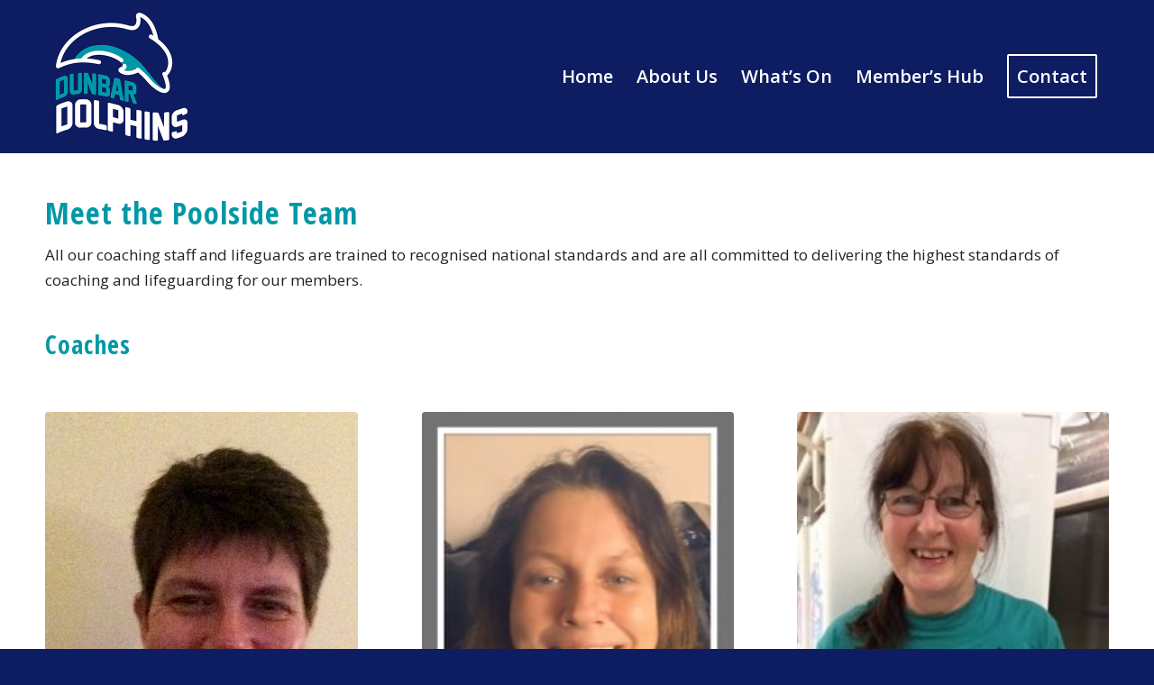

--- FILE ---
content_type: text/html; charset=UTF-8
request_url: https://dunbardolphins.org/about-us/poolside-team/
body_size: 15563
content:
<!DOCTYPE html>
<html lang="en-GB" class="html_stretched responsive av-preloader-disabled  html_header_top html_logo_left html_main_nav_header html_menu_right html_custom html_header_sticky html_header_shrinking html_mobile_menu_phone html_header_searchicon_disabled html_content_align_center html_header_unstick_top_disabled html_header_stretch_disabled html_minimal_header html_elegant-blog html_av-submenu-hidden html_av-submenu-display-click html_av-overlay-side html_av-overlay-side-classic html_av-submenu-noclone html_entry_id_80 av-cookies-no-cookie-consent av-no-preview av-default-lightbox html_text_menu_active av-mobile-menu-switch-default">
<head>
<meta charset="UTF-8" />
<meta name="robots" content="index, follow" />


<!-- mobile setting -->
<meta name="viewport" content="width=device-width, initial-scale=1">

<!-- Scripts/CSS and wp_head hook -->
<title>Poolside Team &#8211; Dunbar Amateur Swimming Club</title>
<meta name='robots' content='max-image-preview:large' />
<link rel="alternate" type="application/rss+xml" title="Dunbar Amateur Swimming Club &raquo; Feed" href="https://dunbardolphins.org/feed/" />
<link rel="alternate" type="application/rss+xml" title="Dunbar Amateur Swimming Club &raquo; Comments Feed" href="https://dunbardolphins.org/comments/feed/" />
<link rel="alternate" title="oEmbed (JSON)" type="application/json+oembed" href="https://dunbardolphins.org/wp-json/oembed/1.0/embed?url=https%3A%2F%2Fdunbardolphins.org%2Fabout-us%2Fpoolside-team%2F" />
<link rel="alternate" title="oEmbed (XML)" type="text/xml+oembed" href="https://dunbardolphins.org/wp-json/oembed/1.0/embed?url=https%3A%2F%2Fdunbardolphins.org%2Fabout-us%2Fpoolside-team%2F&#038;format=xml" />
<style id='wp-img-auto-sizes-contain-inline-css' type='text/css'>
img:is([sizes=auto i],[sizes^="auto," i]){contain-intrinsic-size:3000px 1500px}
/*# sourceURL=wp-img-auto-sizes-contain-inline-css */
</style>
<link rel='stylesheet' id='avia-grid-css' href='https://dunbardolphins.org/wp-content/themes/enfold/css/grid.css?ver=7.1' type='text/css' media='all' />
<link rel='stylesheet' id='avia-base-css' href='https://dunbardolphins.org/wp-content/themes/enfold/css/base.css?ver=7.1' type='text/css' media='all' />
<link rel='stylesheet' id='avia-layout-css' href='https://dunbardolphins.org/wp-content/themes/enfold/css/layout.css?ver=7.1' type='text/css' media='all' />
<link rel='stylesheet' id='avia-module-blog-css' href='https://dunbardolphins.org/wp-content/themes/enfold/config-templatebuilder/avia-shortcodes/blog/blog.css?ver=7.1' type='text/css' media='all' />
<link rel='stylesheet' id='avia-module-postslider-css' href='https://dunbardolphins.org/wp-content/themes/enfold/config-templatebuilder/avia-shortcodes/postslider/postslider.css?ver=7.1' type='text/css' media='all' />
<link rel='stylesheet' id='avia-module-button-css' href='https://dunbardolphins.org/wp-content/themes/enfold/config-templatebuilder/avia-shortcodes/buttons/buttons.css?ver=7.1' type='text/css' media='all' />
<link rel='stylesheet' id='avia-module-comments-css' href='https://dunbardolphins.org/wp-content/themes/enfold/config-templatebuilder/avia-shortcodes/comments/comments.css?ver=7.1' type='text/css' media='all' />
<link rel='stylesheet' id='avia-module-contact-css' href='https://dunbardolphins.org/wp-content/themes/enfold/config-templatebuilder/avia-shortcodes/contact/contact.css?ver=7.1' type='text/css' media='all' />
<link rel='stylesheet' id='avia-module-countdown-css' href='https://dunbardolphins.org/wp-content/themes/enfold/config-templatebuilder/avia-shortcodes/countdown/countdown.css?ver=7.1' type='text/css' media='all' />
<link rel='stylesheet' id='avia-module-slideshow-css' href='https://dunbardolphins.org/wp-content/themes/enfold/config-templatebuilder/avia-shortcodes/slideshow/slideshow.css?ver=7.1' type='text/css' media='all' />
<link rel='stylesheet' id='avia-module-gallery-css' href='https://dunbardolphins.org/wp-content/themes/enfold/config-templatebuilder/avia-shortcodes/gallery/gallery.css?ver=7.1' type='text/css' media='all' />
<link rel='stylesheet' id='avia-module-gridrow-css' href='https://dunbardolphins.org/wp-content/themes/enfold/config-templatebuilder/avia-shortcodes/grid_row/grid_row.css?ver=7.1' type='text/css' media='all' />
<link rel='stylesheet' id='avia-module-hr-css' href='https://dunbardolphins.org/wp-content/themes/enfold/config-templatebuilder/avia-shortcodes/hr/hr.css?ver=7.1' type='text/css' media='all' />
<link rel='stylesheet' id='avia-module-icon-css' href='https://dunbardolphins.org/wp-content/themes/enfold/config-templatebuilder/avia-shortcodes/icon/icon.css?ver=7.1' type='text/css' media='all' />
<link rel='stylesheet' id='avia-module-iconlist-css' href='https://dunbardolphins.org/wp-content/themes/enfold/config-templatebuilder/avia-shortcodes/iconlist/iconlist.css?ver=7.1' type='text/css' media='all' />
<link rel='stylesheet' id='avia-module-image-css' href='https://dunbardolphins.org/wp-content/themes/enfold/config-templatebuilder/avia-shortcodes/image/image.css?ver=7.1' type='text/css' media='all' />
<link rel='stylesheet' id='avia-module-slideshow-fullsize-css' href='https://dunbardolphins.org/wp-content/themes/enfold/config-templatebuilder/avia-shortcodes/slideshow_fullsize/slideshow_fullsize.css?ver=7.1' type='text/css' media='all' />
<link rel='stylesheet' id='avia-module-social-css' href='https://dunbardolphins.org/wp-content/themes/enfold/config-templatebuilder/avia-shortcodes/social_share/social_share.css?ver=7.1' type='text/css' media='all' />
<link rel='stylesheet' id='avia-module-table-css' href='https://dunbardolphins.org/wp-content/themes/enfold/config-templatebuilder/avia-shortcodes/table/table.css?ver=7.1' type='text/css' media='all' />
<link rel='stylesheet' id='avia-module-tabs-css' href='https://dunbardolphins.org/wp-content/themes/enfold/config-templatebuilder/avia-shortcodes/tabs/tabs.css?ver=7.1' type='text/css' media='all' />
<link rel='stylesheet' id='avia-module-team-css' href='https://dunbardolphins.org/wp-content/themes/enfold/config-templatebuilder/avia-shortcodes/team/team.css?ver=7.1' type='text/css' media='all' />
<link rel='stylesheet' id='avia-module-toggles-css' href='https://dunbardolphins.org/wp-content/themes/enfold/config-templatebuilder/avia-shortcodes/toggles/toggles.css?ver=7.1' type='text/css' media='all' />
<link rel='stylesheet' id='avia-module-video-css' href='https://dunbardolphins.org/wp-content/themes/enfold/config-templatebuilder/avia-shortcodes/video/video.css?ver=7.1' type='text/css' media='all' />
<style id='wp-emoji-styles-inline-css' type='text/css'>

	img.wp-smiley, img.emoji {
		display: inline !important;
		border: none !important;
		box-shadow: none !important;
		height: 1em !important;
		width: 1em !important;
		margin: 0 0.07em !important;
		vertical-align: -0.1em !important;
		background: none !important;
		padding: 0 !important;
	}
/*# sourceURL=wp-emoji-styles-inline-css */
</style>
<style id='wp-block-library-inline-css' type='text/css'>
:root{--wp-block-synced-color:#7a00df;--wp-block-synced-color--rgb:122,0,223;--wp-bound-block-color:var(--wp-block-synced-color);--wp-editor-canvas-background:#ddd;--wp-admin-theme-color:#007cba;--wp-admin-theme-color--rgb:0,124,186;--wp-admin-theme-color-darker-10:#006ba1;--wp-admin-theme-color-darker-10--rgb:0,107,160.5;--wp-admin-theme-color-darker-20:#005a87;--wp-admin-theme-color-darker-20--rgb:0,90,135;--wp-admin-border-width-focus:2px}@media (min-resolution:192dpi){:root{--wp-admin-border-width-focus:1.5px}}.wp-element-button{cursor:pointer}:root .has-very-light-gray-background-color{background-color:#eee}:root .has-very-dark-gray-background-color{background-color:#313131}:root .has-very-light-gray-color{color:#eee}:root .has-very-dark-gray-color{color:#313131}:root .has-vivid-green-cyan-to-vivid-cyan-blue-gradient-background{background:linear-gradient(135deg,#00d084,#0693e3)}:root .has-purple-crush-gradient-background{background:linear-gradient(135deg,#34e2e4,#4721fb 50%,#ab1dfe)}:root .has-hazy-dawn-gradient-background{background:linear-gradient(135deg,#faaca8,#dad0ec)}:root .has-subdued-olive-gradient-background{background:linear-gradient(135deg,#fafae1,#67a671)}:root .has-atomic-cream-gradient-background{background:linear-gradient(135deg,#fdd79a,#004a59)}:root .has-nightshade-gradient-background{background:linear-gradient(135deg,#330968,#31cdcf)}:root .has-midnight-gradient-background{background:linear-gradient(135deg,#020381,#2874fc)}:root{--wp--preset--font-size--normal:16px;--wp--preset--font-size--huge:42px}.has-regular-font-size{font-size:1em}.has-larger-font-size{font-size:2.625em}.has-normal-font-size{font-size:var(--wp--preset--font-size--normal)}.has-huge-font-size{font-size:var(--wp--preset--font-size--huge)}.has-text-align-center{text-align:center}.has-text-align-left{text-align:left}.has-text-align-right{text-align:right}.has-fit-text{white-space:nowrap!important}#end-resizable-editor-section{display:none}.aligncenter{clear:both}.items-justified-left{justify-content:flex-start}.items-justified-center{justify-content:center}.items-justified-right{justify-content:flex-end}.items-justified-space-between{justify-content:space-between}.screen-reader-text{border:0;clip-path:inset(50%);height:1px;margin:-1px;overflow:hidden;padding:0;position:absolute;width:1px;word-wrap:normal!important}.screen-reader-text:focus{background-color:#ddd;clip-path:none;color:#444;display:block;font-size:1em;height:auto;left:5px;line-height:normal;padding:15px 23px 14px;text-decoration:none;top:5px;width:auto;z-index:100000}html :where(.has-border-color){border-style:solid}html :where([style*=border-top-color]){border-top-style:solid}html :where([style*=border-right-color]){border-right-style:solid}html :where([style*=border-bottom-color]){border-bottom-style:solid}html :where([style*=border-left-color]){border-left-style:solid}html :where([style*=border-width]){border-style:solid}html :where([style*=border-top-width]){border-top-style:solid}html :where([style*=border-right-width]){border-right-style:solid}html :where([style*=border-bottom-width]){border-bottom-style:solid}html :where([style*=border-left-width]){border-left-style:solid}html :where(img[class*=wp-image-]){height:auto;max-width:100%}:where(figure){margin:0 0 1em}html :where(.is-position-sticky){--wp-admin--admin-bar--position-offset:var(--wp-admin--admin-bar--height,0px)}@media screen and (max-width:600px){html :where(.is-position-sticky){--wp-admin--admin-bar--position-offset:0px}}

/*# sourceURL=wp-block-library-inline-css */
</style><style id='global-styles-inline-css' type='text/css'>
:root{--wp--preset--aspect-ratio--square: 1;--wp--preset--aspect-ratio--4-3: 4/3;--wp--preset--aspect-ratio--3-4: 3/4;--wp--preset--aspect-ratio--3-2: 3/2;--wp--preset--aspect-ratio--2-3: 2/3;--wp--preset--aspect-ratio--16-9: 16/9;--wp--preset--aspect-ratio--9-16: 9/16;--wp--preset--color--black: #000000;--wp--preset--color--cyan-bluish-gray: #abb8c3;--wp--preset--color--white: #ffffff;--wp--preset--color--pale-pink: #f78da7;--wp--preset--color--vivid-red: #cf2e2e;--wp--preset--color--luminous-vivid-orange: #ff6900;--wp--preset--color--luminous-vivid-amber: #fcb900;--wp--preset--color--light-green-cyan: #7bdcb5;--wp--preset--color--vivid-green-cyan: #00d084;--wp--preset--color--pale-cyan-blue: #8ed1fc;--wp--preset--color--vivid-cyan-blue: #0693e3;--wp--preset--color--vivid-purple: #9b51e0;--wp--preset--color--metallic-red: #b02b2c;--wp--preset--color--maximum-yellow-red: #edae44;--wp--preset--color--yellow-sun: #eeee22;--wp--preset--color--palm-leaf: #83a846;--wp--preset--color--aero: #7bb0e7;--wp--preset--color--old-lavender: #745f7e;--wp--preset--color--steel-teal: #5f8789;--wp--preset--color--raspberry-pink: #d65799;--wp--preset--color--medium-turquoise: #4ecac2;--wp--preset--gradient--vivid-cyan-blue-to-vivid-purple: linear-gradient(135deg,rgb(6,147,227) 0%,rgb(155,81,224) 100%);--wp--preset--gradient--light-green-cyan-to-vivid-green-cyan: linear-gradient(135deg,rgb(122,220,180) 0%,rgb(0,208,130) 100%);--wp--preset--gradient--luminous-vivid-amber-to-luminous-vivid-orange: linear-gradient(135deg,rgb(252,185,0) 0%,rgb(255,105,0) 100%);--wp--preset--gradient--luminous-vivid-orange-to-vivid-red: linear-gradient(135deg,rgb(255,105,0) 0%,rgb(207,46,46) 100%);--wp--preset--gradient--very-light-gray-to-cyan-bluish-gray: linear-gradient(135deg,rgb(238,238,238) 0%,rgb(169,184,195) 100%);--wp--preset--gradient--cool-to-warm-spectrum: linear-gradient(135deg,rgb(74,234,220) 0%,rgb(151,120,209) 20%,rgb(207,42,186) 40%,rgb(238,44,130) 60%,rgb(251,105,98) 80%,rgb(254,248,76) 100%);--wp--preset--gradient--blush-light-purple: linear-gradient(135deg,rgb(255,206,236) 0%,rgb(152,150,240) 100%);--wp--preset--gradient--blush-bordeaux: linear-gradient(135deg,rgb(254,205,165) 0%,rgb(254,45,45) 50%,rgb(107,0,62) 100%);--wp--preset--gradient--luminous-dusk: linear-gradient(135deg,rgb(255,203,112) 0%,rgb(199,81,192) 50%,rgb(65,88,208) 100%);--wp--preset--gradient--pale-ocean: linear-gradient(135deg,rgb(255,245,203) 0%,rgb(182,227,212) 50%,rgb(51,167,181) 100%);--wp--preset--gradient--electric-grass: linear-gradient(135deg,rgb(202,248,128) 0%,rgb(113,206,126) 100%);--wp--preset--gradient--midnight: linear-gradient(135deg,rgb(2,3,129) 0%,rgb(40,116,252) 100%);--wp--preset--font-size--small: 1rem;--wp--preset--font-size--medium: 1.125rem;--wp--preset--font-size--large: 1.75rem;--wp--preset--font-size--x-large: clamp(1.75rem, 3vw, 2.25rem);--wp--preset--spacing--20: 0.44rem;--wp--preset--spacing--30: 0.67rem;--wp--preset--spacing--40: 1rem;--wp--preset--spacing--50: 1.5rem;--wp--preset--spacing--60: 2.25rem;--wp--preset--spacing--70: 3.38rem;--wp--preset--spacing--80: 5.06rem;--wp--preset--shadow--natural: 6px 6px 9px rgba(0, 0, 0, 0.2);--wp--preset--shadow--deep: 12px 12px 50px rgba(0, 0, 0, 0.4);--wp--preset--shadow--sharp: 6px 6px 0px rgba(0, 0, 0, 0.2);--wp--preset--shadow--outlined: 6px 6px 0px -3px rgb(255, 255, 255), 6px 6px rgb(0, 0, 0);--wp--preset--shadow--crisp: 6px 6px 0px rgb(0, 0, 0);}:root { --wp--style--global--content-size: 800px;--wp--style--global--wide-size: 1130px; }:where(body) { margin: 0; }.wp-site-blocks > .alignleft { float: left; margin-right: 2em; }.wp-site-blocks > .alignright { float: right; margin-left: 2em; }.wp-site-blocks > .aligncenter { justify-content: center; margin-left: auto; margin-right: auto; }:where(.is-layout-flex){gap: 0.5em;}:where(.is-layout-grid){gap: 0.5em;}.is-layout-flow > .alignleft{float: left;margin-inline-start: 0;margin-inline-end: 2em;}.is-layout-flow > .alignright{float: right;margin-inline-start: 2em;margin-inline-end: 0;}.is-layout-flow > .aligncenter{margin-left: auto !important;margin-right: auto !important;}.is-layout-constrained > .alignleft{float: left;margin-inline-start: 0;margin-inline-end: 2em;}.is-layout-constrained > .alignright{float: right;margin-inline-start: 2em;margin-inline-end: 0;}.is-layout-constrained > .aligncenter{margin-left: auto !important;margin-right: auto !important;}.is-layout-constrained > :where(:not(.alignleft):not(.alignright):not(.alignfull)){max-width: var(--wp--style--global--content-size);margin-left: auto !important;margin-right: auto !important;}.is-layout-constrained > .alignwide{max-width: var(--wp--style--global--wide-size);}body .is-layout-flex{display: flex;}.is-layout-flex{flex-wrap: wrap;align-items: center;}.is-layout-flex > :is(*, div){margin: 0;}body .is-layout-grid{display: grid;}.is-layout-grid > :is(*, div){margin: 0;}body{padding-top: 0px;padding-right: 0px;padding-bottom: 0px;padding-left: 0px;}a:where(:not(.wp-element-button)){text-decoration: underline;}:root :where(.wp-element-button, .wp-block-button__link){background-color: #32373c;border-width: 0;color: #fff;font-family: inherit;font-size: inherit;font-style: inherit;font-weight: inherit;letter-spacing: inherit;line-height: inherit;padding-top: calc(0.667em + 2px);padding-right: calc(1.333em + 2px);padding-bottom: calc(0.667em + 2px);padding-left: calc(1.333em + 2px);text-decoration: none;text-transform: inherit;}.has-black-color{color: var(--wp--preset--color--black) !important;}.has-cyan-bluish-gray-color{color: var(--wp--preset--color--cyan-bluish-gray) !important;}.has-white-color{color: var(--wp--preset--color--white) !important;}.has-pale-pink-color{color: var(--wp--preset--color--pale-pink) !important;}.has-vivid-red-color{color: var(--wp--preset--color--vivid-red) !important;}.has-luminous-vivid-orange-color{color: var(--wp--preset--color--luminous-vivid-orange) !important;}.has-luminous-vivid-amber-color{color: var(--wp--preset--color--luminous-vivid-amber) !important;}.has-light-green-cyan-color{color: var(--wp--preset--color--light-green-cyan) !important;}.has-vivid-green-cyan-color{color: var(--wp--preset--color--vivid-green-cyan) !important;}.has-pale-cyan-blue-color{color: var(--wp--preset--color--pale-cyan-blue) !important;}.has-vivid-cyan-blue-color{color: var(--wp--preset--color--vivid-cyan-blue) !important;}.has-vivid-purple-color{color: var(--wp--preset--color--vivid-purple) !important;}.has-metallic-red-color{color: var(--wp--preset--color--metallic-red) !important;}.has-maximum-yellow-red-color{color: var(--wp--preset--color--maximum-yellow-red) !important;}.has-yellow-sun-color{color: var(--wp--preset--color--yellow-sun) !important;}.has-palm-leaf-color{color: var(--wp--preset--color--palm-leaf) !important;}.has-aero-color{color: var(--wp--preset--color--aero) !important;}.has-old-lavender-color{color: var(--wp--preset--color--old-lavender) !important;}.has-steel-teal-color{color: var(--wp--preset--color--steel-teal) !important;}.has-raspberry-pink-color{color: var(--wp--preset--color--raspberry-pink) !important;}.has-medium-turquoise-color{color: var(--wp--preset--color--medium-turquoise) !important;}.has-black-background-color{background-color: var(--wp--preset--color--black) !important;}.has-cyan-bluish-gray-background-color{background-color: var(--wp--preset--color--cyan-bluish-gray) !important;}.has-white-background-color{background-color: var(--wp--preset--color--white) !important;}.has-pale-pink-background-color{background-color: var(--wp--preset--color--pale-pink) !important;}.has-vivid-red-background-color{background-color: var(--wp--preset--color--vivid-red) !important;}.has-luminous-vivid-orange-background-color{background-color: var(--wp--preset--color--luminous-vivid-orange) !important;}.has-luminous-vivid-amber-background-color{background-color: var(--wp--preset--color--luminous-vivid-amber) !important;}.has-light-green-cyan-background-color{background-color: var(--wp--preset--color--light-green-cyan) !important;}.has-vivid-green-cyan-background-color{background-color: var(--wp--preset--color--vivid-green-cyan) !important;}.has-pale-cyan-blue-background-color{background-color: var(--wp--preset--color--pale-cyan-blue) !important;}.has-vivid-cyan-blue-background-color{background-color: var(--wp--preset--color--vivid-cyan-blue) !important;}.has-vivid-purple-background-color{background-color: var(--wp--preset--color--vivid-purple) !important;}.has-metallic-red-background-color{background-color: var(--wp--preset--color--metallic-red) !important;}.has-maximum-yellow-red-background-color{background-color: var(--wp--preset--color--maximum-yellow-red) !important;}.has-yellow-sun-background-color{background-color: var(--wp--preset--color--yellow-sun) !important;}.has-palm-leaf-background-color{background-color: var(--wp--preset--color--palm-leaf) !important;}.has-aero-background-color{background-color: var(--wp--preset--color--aero) !important;}.has-old-lavender-background-color{background-color: var(--wp--preset--color--old-lavender) !important;}.has-steel-teal-background-color{background-color: var(--wp--preset--color--steel-teal) !important;}.has-raspberry-pink-background-color{background-color: var(--wp--preset--color--raspberry-pink) !important;}.has-medium-turquoise-background-color{background-color: var(--wp--preset--color--medium-turquoise) !important;}.has-black-border-color{border-color: var(--wp--preset--color--black) !important;}.has-cyan-bluish-gray-border-color{border-color: var(--wp--preset--color--cyan-bluish-gray) !important;}.has-white-border-color{border-color: var(--wp--preset--color--white) !important;}.has-pale-pink-border-color{border-color: var(--wp--preset--color--pale-pink) !important;}.has-vivid-red-border-color{border-color: var(--wp--preset--color--vivid-red) !important;}.has-luminous-vivid-orange-border-color{border-color: var(--wp--preset--color--luminous-vivid-orange) !important;}.has-luminous-vivid-amber-border-color{border-color: var(--wp--preset--color--luminous-vivid-amber) !important;}.has-light-green-cyan-border-color{border-color: var(--wp--preset--color--light-green-cyan) !important;}.has-vivid-green-cyan-border-color{border-color: var(--wp--preset--color--vivid-green-cyan) !important;}.has-pale-cyan-blue-border-color{border-color: var(--wp--preset--color--pale-cyan-blue) !important;}.has-vivid-cyan-blue-border-color{border-color: var(--wp--preset--color--vivid-cyan-blue) !important;}.has-vivid-purple-border-color{border-color: var(--wp--preset--color--vivid-purple) !important;}.has-metallic-red-border-color{border-color: var(--wp--preset--color--metallic-red) !important;}.has-maximum-yellow-red-border-color{border-color: var(--wp--preset--color--maximum-yellow-red) !important;}.has-yellow-sun-border-color{border-color: var(--wp--preset--color--yellow-sun) !important;}.has-palm-leaf-border-color{border-color: var(--wp--preset--color--palm-leaf) !important;}.has-aero-border-color{border-color: var(--wp--preset--color--aero) !important;}.has-old-lavender-border-color{border-color: var(--wp--preset--color--old-lavender) !important;}.has-steel-teal-border-color{border-color: var(--wp--preset--color--steel-teal) !important;}.has-raspberry-pink-border-color{border-color: var(--wp--preset--color--raspberry-pink) !important;}.has-medium-turquoise-border-color{border-color: var(--wp--preset--color--medium-turquoise) !important;}.has-vivid-cyan-blue-to-vivid-purple-gradient-background{background: var(--wp--preset--gradient--vivid-cyan-blue-to-vivid-purple) !important;}.has-light-green-cyan-to-vivid-green-cyan-gradient-background{background: var(--wp--preset--gradient--light-green-cyan-to-vivid-green-cyan) !important;}.has-luminous-vivid-amber-to-luminous-vivid-orange-gradient-background{background: var(--wp--preset--gradient--luminous-vivid-amber-to-luminous-vivid-orange) !important;}.has-luminous-vivid-orange-to-vivid-red-gradient-background{background: var(--wp--preset--gradient--luminous-vivid-orange-to-vivid-red) !important;}.has-very-light-gray-to-cyan-bluish-gray-gradient-background{background: var(--wp--preset--gradient--very-light-gray-to-cyan-bluish-gray) !important;}.has-cool-to-warm-spectrum-gradient-background{background: var(--wp--preset--gradient--cool-to-warm-spectrum) !important;}.has-blush-light-purple-gradient-background{background: var(--wp--preset--gradient--blush-light-purple) !important;}.has-blush-bordeaux-gradient-background{background: var(--wp--preset--gradient--blush-bordeaux) !important;}.has-luminous-dusk-gradient-background{background: var(--wp--preset--gradient--luminous-dusk) !important;}.has-pale-ocean-gradient-background{background: var(--wp--preset--gradient--pale-ocean) !important;}.has-electric-grass-gradient-background{background: var(--wp--preset--gradient--electric-grass) !important;}.has-midnight-gradient-background{background: var(--wp--preset--gradient--midnight) !important;}.has-small-font-size{font-size: var(--wp--preset--font-size--small) !important;}.has-medium-font-size{font-size: var(--wp--preset--font-size--medium) !important;}.has-large-font-size{font-size: var(--wp--preset--font-size--large) !important;}.has-x-large-font-size{font-size: var(--wp--preset--font-size--x-large) !important;}
/*# sourceURL=global-styles-inline-css */
</style>

<link rel='stylesheet' id='avia-scs-css' href='https://dunbardolphins.org/wp-content/themes/enfold/css/shortcodes.css?ver=7.1' type='text/css' media='all' />
<link rel='stylesheet' id='avia-fold-unfold-css' href='https://dunbardolphins.org/wp-content/themes/enfold/css/avia-snippet-fold-unfold.css?ver=7.1' type='text/css' media='all' />
<link rel='stylesheet' id='avia-popup-css-css' href='https://dunbardolphins.org/wp-content/themes/enfold/js/aviapopup/magnific-popup.min.css?ver=7.1' type='text/css' media='screen' />
<link rel='stylesheet' id='avia-lightbox-css' href='https://dunbardolphins.org/wp-content/themes/enfold/css/avia-snippet-lightbox.css?ver=7.1' type='text/css' media='screen' />
<link rel='stylesheet' id='avia-widget-css-css' href='https://dunbardolphins.org/wp-content/themes/enfold/css/avia-snippet-widget.css?ver=7.1' type='text/css' media='screen' />
<link rel='stylesheet' id='avia-dynamic-css' href='https://dunbardolphins.org/wp-content/uploads/dynamic_avia/dasc.css?ver=6940de19dc750' type='text/css' media='all' />
<link rel='stylesheet' id='avia-custom-css' href='https://dunbardolphins.org/wp-content/themes/enfold/css/custom.css?ver=7.1' type='text/css' media='all' />
<link rel='stylesheet' id='avia-style-css' href='https://dunbardolphins.org/wp-content/themes/enfold-child/style.css?ver=7.1' type='text/css' media='all' />
<link rel='stylesheet' id='avia-single-post-80-css' href='https://dunbardolphins.org/wp-content/uploads/dynamic_avia/avia_posts_css/post-80.css?ver=ver-1765919447' type='text/css' media='all' />
<script type="text/javascript" src="https://dunbardolphins.org/wp-includes/js/jquery/jquery.min.js?ver=3.7.1" id="jquery-core-js"></script>
<script type="text/javascript" src="https://dunbardolphins.org/wp-includes/js/jquery/jquery-migrate.min.js?ver=3.4.1" id="jquery-migrate-js"></script>
<script type="text/javascript" src="https://dunbardolphins.org/wp-content/themes/enfold/js/avia-js.js?ver=7.1" id="avia-js-js"></script>
<script type="text/javascript" src="https://dunbardolphins.org/wp-content/themes/enfold/js/avia-compat.js?ver=7.1" id="avia-compat-js"></script>
<link rel="https://api.w.org/" href="https://dunbardolphins.org/wp-json/" /><link rel="alternate" title="JSON" type="application/json" href="https://dunbardolphins.org/wp-json/wp/v2/pages/80" /><link rel="EditURI" type="application/rsd+xml" title="RSD" href="https://dunbardolphins.org/xmlrpc.php?rsd" />
<meta name="generator" content="WordPress 6.9" />
<link rel="canonical" href="https://dunbardolphins.org/about-us/poolside-team/" />
<link rel='shortlink' href='https://dunbardolphins.org/?p=80' />

<link rel="icon" href="https://dunbardolphins.org/wp-content/uploads/2018/07/fav.png" type="image/png">
<!--[if lt IE 9]><script src="https://dunbardolphins.org/wp-content/themes/enfold/js/html5shiv.js"></script><![endif]--><link rel="profile" href="https://gmpg.org/xfn/11" />
<link rel="alternate" type="application/rss+xml" title="Dunbar Amateur Swimming Club RSS2 Feed" href="https://dunbardolphins.org/feed/" />
<link rel="pingback" href="https://dunbardolphins.org/xmlrpc.php" />

<style type='text/css' media='screen'>
 #top #header_main > .container, #top #header_main > .container .main_menu  .av-main-nav > li > a, #top #header_main #menu-item-shop .cart_dropdown_link{ height:170px; line-height: 170px; }
 .html_top_nav_header .av-logo-container{ height:170px;  }
 .html_header_top.html_header_sticky #top #wrap_all #main{ padding-top:168px; } 
</style>
<style type="text/css">
		@font-face {font-family: 'entypo-fontello-enfold'; font-weight: normal; font-style: normal; font-display: auto;
		src: url('https://dunbardolphins.org/wp-content/themes/enfold/config-templatebuilder/avia-template-builder/assets/fonts/entypo-fontello-enfold/entypo-fontello-enfold.woff2') format('woff2'),
		url('https://dunbardolphins.org/wp-content/themes/enfold/config-templatebuilder/avia-template-builder/assets/fonts/entypo-fontello-enfold/entypo-fontello-enfold.woff') format('woff'),
		url('https://dunbardolphins.org/wp-content/themes/enfold/config-templatebuilder/avia-template-builder/assets/fonts/entypo-fontello-enfold/entypo-fontello-enfold.ttf') format('truetype'),
		url('https://dunbardolphins.org/wp-content/themes/enfold/config-templatebuilder/avia-template-builder/assets/fonts/entypo-fontello-enfold/entypo-fontello-enfold.svg#entypo-fontello-enfold') format('svg'),
		url('https://dunbardolphins.org/wp-content/themes/enfold/config-templatebuilder/avia-template-builder/assets/fonts/entypo-fontello-enfold/entypo-fontello-enfold.eot'),
		url('https://dunbardolphins.org/wp-content/themes/enfold/config-templatebuilder/avia-template-builder/assets/fonts/entypo-fontello-enfold/entypo-fontello-enfold.eot?#iefix') format('embedded-opentype');
		}

		#top .avia-font-entypo-fontello-enfold, body .avia-font-entypo-fontello-enfold, html body [data-av_iconfont='entypo-fontello-enfold']:before{ font-family: 'entypo-fontello-enfold'; }
		
		@font-face {font-family: 'entypo-fontello'; font-weight: normal; font-style: normal; font-display: auto;
		src: url('https://dunbardolphins.org/wp-content/themes/enfold/config-templatebuilder/avia-template-builder/assets/fonts/entypo-fontello/entypo-fontello.woff2') format('woff2'),
		url('https://dunbardolphins.org/wp-content/themes/enfold/config-templatebuilder/avia-template-builder/assets/fonts/entypo-fontello/entypo-fontello.woff') format('woff'),
		url('https://dunbardolphins.org/wp-content/themes/enfold/config-templatebuilder/avia-template-builder/assets/fonts/entypo-fontello/entypo-fontello.ttf') format('truetype'),
		url('https://dunbardolphins.org/wp-content/themes/enfold/config-templatebuilder/avia-template-builder/assets/fonts/entypo-fontello/entypo-fontello.svg#entypo-fontello') format('svg'),
		url('https://dunbardolphins.org/wp-content/themes/enfold/config-templatebuilder/avia-template-builder/assets/fonts/entypo-fontello/entypo-fontello.eot'),
		url('https://dunbardolphins.org/wp-content/themes/enfold/config-templatebuilder/avia-template-builder/assets/fonts/entypo-fontello/entypo-fontello.eot?#iefix') format('embedded-opentype');
		}

		#top .avia-font-entypo-fontello, body .avia-font-entypo-fontello, html body [data-av_iconfont='entypo-fontello']:before{ font-family: 'entypo-fontello'; }
		
		@font-face {font-family: 'fontello'; font-weight: normal; font-style: normal; font-display: auto;
		src: url('https://dunbardolphins.org/wp-content/uploads/avia_fonts/fontello/fontello.woff2') format('woff2'),
		url('https://dunbardolphins.org/wp-content/uploads/avia_fonts/fontello/fontello.woff') format('woff'),
		url('https://dunbardolphins.org/wp-content/uploads/avia_fonts/fontello/fontello.ttf') format('truetype'),
		url('https://dunbardolphins.org/wp-content/uploads/avia_fonts/fontello/fontello.svg#fontello') format('svg'),
		url('https://dunbardolphins.org/wp-content/uploads/avia_fonts/fontello/fontello.eot'),
		url('https://dunbardolphins.org/wp-content/uploads/avia_fonts/fontello/fontello.eot?#iefix') format('embedded-opentype');
		}

		#top .avia-font-fontello, body .avia-font-fontello, html body [data-av_iconfont='fontello']:before{ font-family: 'fontello'; }
		</style>

<!--
Debugging Info for Theme support: 

Theme: Enfold
Version: 7.1
Installed: enfold
AviaFramework Version: 5.6
AviaBuilder Version: 6.0
aviaElementManager Version: 1.0.1
- - - - - - - - - - -
ChildTheme: DASC
ChildTheme Version: 0.1.0
ChildTheme Installed: enfold

- - - - - - - - - - -
ML:805306368-PU:77-PLA:4
WP:6.9
Compress: CSS:disabled - JS:disabled
Updates: enabled - token has changed and not verified
PLAu:4
-->
</head>

<body id="top" class="wp-singular page-template-default page page-id-80 page-child parent-pageid-16 wp-theme-enfold wp-child-theme-enfold-child stretched rtl_columns av-curtain-numeric open_sans_condensed open_sans  post-type-page avia-responsive-images-support" itemscope="itemscope" itemtype="https://schema.org/WebPage" >

	
	<div id='wrap_all'>

	
<header id='header' class='all_colors header_color dark_bg_color  av_header_top av_logo_left av_main_nav_header av_menu_right av_custom av_header_sticky av_header_shrinking av_header_stretch_disabled av_mobile_menu_phone av_header_searchicon_disabled av_header_unstick_top_disabled av_minimal_header av_bottom_nav_disabled  av_header_border_disabled'  data-av_shrink_factor='50' role="banner" itemscope="itemscope" itemtype="https://schema.org/WPHeader" >

		<div  id='header_main' class='container_wrap container_wrap_logo'>

        <div class='container av-logo-container'><div class='inner-container'><span class='logo avia-standard-logo'><a href='https://dunbardolphins.org/' class='' aria-label='logo2' title='logo2'><img src="https://dunbardolphins.org/wp-content/uploads/2018/07/logo2.png" srcset="https://dunbardolphins.org/wp-content/uploads/2018/07/logo2.png 340w, https://dunbardolphins.org/wp-content/uploads/2018/07/logo2-80x80.png 80w, https://dunbardolphins.org/wp-content/uploads/2018/07/logo2-300x300.png 300w, https://dunbardolphins.org/wp-content/uploads/2018/07/logo2-36x36.png 36w, https://dunbardolphins.org/wp-content/uploads/2018/07/logo2-180x180.png 180w, https://dunbardolphins.org/wp-content/uploads/2018/07/logo2-120x120.png 120w" sizes="(max-width: 340px) 100vw, 340px" height="100" width="300" alt='Dunbar Amateur Swimming Club' title='logo2' /></a></span><nav class='main_menu' data-selectname='Select a page'  role="navigation" itemscope="itemscope" itemtype="https://schema.org/SiteNavigationElement" ><div class="avia-menu av-main-nav-wrap"><ul role="menu" class="menu av-main-nav" id="avia-menu"><li role="menuitem" id="menu-item-12" class="menu-item menu-item-type-post_type menu-item-object-page menu-item-home menu-item-top-level menu-item-top-level-1"><a href="https://dunbardolphins.org/" itemprop="url" tabindex="0"><span class="avia-bullet"></span><span class="avia-menu-text">Home</span><span class="avia-menu-fx"><span class="avia-arrow-wrap"><span class="avia-arrow"></span></span></span></a></li>
<li role="menuitem" id="menu-item-92" class="menu-item menu-item-type-post_type menu-item-object-page current-page-ancestor current-menu-ancestor current-menu-parent current-page-parent current_page_parent current_page_ancestor menu-item-has-children menu-item-top-level menu-item-top-level-2"><a href="https://dunbardolphins.org/about-us/" itemprop="url" tabindex="0"><span class="avia-bullet"></span><span class="avia-menu-text">About Us</span><span class="avia-menu-fx"><span class="avia-arrow-wrap"><span class="avia-arrow"></span></span></span></a>


<ul class="sub-menu">
	<li role="menuitem" id="menu-item-1796" class="menu-item menu-item-type-post_type menu-item-object-page"><a href="https://dunbardolphins.org/about-us/club-session-times-dates/" itemprop="url" tabindex="0"><span class="avia-bullet"></span><span class="avia-menu-text">Club Session Times &#038; Dates</span></a></li>
	<li role="menuitem" id="menu-item-93" class="menu-item menu-item-type-custom menu-item-object-custom"><a href="https://dunbardolphins.org/about-us" itemprop="url" tabindex="0"><span class="avia-bullet"></span><span class="avia-menu-text">The Club</span></a></li>
	<li role="menuitem" id="menu-item-89" class="menu-item menu-item-type-post_type menu-item-object-page"><a href="https://dunbardolphins.org/about-us/membership-fees/" itemprop="url" tabindex="0"><span class="avia-bullet"></span><span class="avia-menu-text">Membership Fees</span></a></li>
	<li role="menuitem" id="menu-item-88" class="menu-item menu-item-type-post_type menu-item-object-page current-menu-item page_item page-item-80 current_page_item"><a href="https://dunbardolphins.org/about-us/poolside-team/" itemprop="url" tabindex="0"><span class="avia-bullet"></span><span class="avia-menu-text">Poolside Team</span></a></li>
	<li role="menuitem" id="menu-item-87" class="menu-item menu-item-type-post_type menu-item-object-page"><a href="https://dunbardolphins.org/about-us/committee/" itemprop="url" tabindex="0"><span class="avia-bullet"></span><span class="avia-menu-text">Committee</span></a></li>
</ul>
</li>
<li role="menuitem" id="menu-item-29" class="menu-item menu-item-type-post_type menu-item-object-page menu-item-has-children menu-item-top-level menu-item-top-level-3"><a href="https://dunbardolphins.org/whats-on/" itemprop="url" tabindex="0"><span class="avia-bullet"></span><span class="avia-menu-text">What&#8217;s On</span><span class="avia-menu-fx"><span class="avia-arrow-wrap"><span class="avia-arrow"></span></span></span></a>


<ul class="sub-menu">
	<li role="menuitem" id="menu-item-364" class="menu-item menu-item-type-post_type menu-item-object-page"><a href="https://dunbardolphins.org/whats-on/club-championships/" itemprop="url" tabindex="0"><span class="avia-bullet"></span><span class="avia-menu-text">Club Championships</span></a></li>
	<li role="menuitem" id="menu-item-366" class="menu-item menu-item-type-post_type menu-item-object-page"><a href="https://dunbardolphins.org/whats-on/fun-swim/" itemprop="url" tabindex="0"><span class="avia-bullet"></span><span class="avia-menu-text">Sponsored Swim</span></a></li>
	<li role="menuitem" id="menu-item-1770" class="menu-item menu-item-type-post_type menu-item-object-page"><a href="https://dunbardolphins.org/whats-on/championship-ceilidh/" itemprop="url" tabindex="0"><span class="avia-bullet"></span><span class="avia-menu-text">Championship Ceilidh</span></a></li>
</ul>
</li>
<li role="menuitem" id="menu-item-30" class="menu-item menu-item-type-post_type menu-item-object-page menu-item-has-children menu-item-top-level menu-item-top-level-4"><a href="https://dunbardolphins.org/members-hub/" itemprop="url" tabindex="0"><span class="avia-bullet"></span><span class="avia-menu-text">Member&#8217;s Hub</span><span class="avia-menu-fx"><span class="avia-arrow-wrap"><span class="avia-arrow"></span></span></span></a>


<ul class="sub-menu">
	<li role="menuitem" id="menu-item-118" class="menu-item menu-item-type-post_type menu-item-object-page"><a href="https://dunbardolphins.org/members-hub/club-policies/" itemprop="url" tabindex="0"><span class="avia-bullet"></span><span class="avia-menu-text">Club Policies</span></a></li>
	<li role="menuitem" id="menu-item-113" class="menu-item menu-item-type-post_type menu-item-object-page"><a href="https://dunbardolphins.org/members-hub/club-kit/" itemprop="url" tabindex="0"><span class="avia-bullet"></span><span class="avia-menu-text">Club Kit</span></a></li>
	<li role="menuitem" id="menu-item-3197" class="menu-item menu-item-type-post_type menu-item-object-page"><a href="https://dunbardolphins.org/members-hub/updates/" itemprop="url" tabindex="0"><span class="avia-bullet"></span><span class="avia-menu-text">Let Us Know&#8230;</span></a></li>
</ul>
</li>
<li role="menuitem" id="menu-item-27" class="menu-item menu-item-type-post_type menu-item-object-page av-menu-button av-menu-button-bordered menu-item-top-level menu-item-top-level-5"><a href="https://dunbardolphins.org/contact/" itemprop="url" tabindex="0"><span class="avia-bullet"></span><span class="avia-menu-text">Contact</span><span class="avia-menu-fx"><span class="avia-arrow-wrap"><span class="avia-arrow"></span></span></span></a></li>
<li class="av-burger-menu-main menu-item-avia-special " role="menuitem">
	        			<a href="#" aria-label="Menu" aria-hidden="false">
							<span class="av-hamburger av-hamburger--spin av-js-hamburger">
								<span class="av-hamburger-box">
						          <span class="av-hamburger-inner"></span>
						          <strong>Menu</strong>
								</span>
							</span>
							<span class="avia_hidden_link_text">Menu</span>
						</a>
	        		   </li></ul></div></nav></div> </div> 
		<!-- end container_wrap-->
		</div>
<div class="header_bg"></div>
<!-- end header -->
</header>

	<div id='main' class='all_colors' data-scroll-offset='168'>

	<div id='av_section_1'  class='avia-section av-w5bes-21d01b4cac08f8976d8f2a2e5d863e68 main_color avia-section-default avia-no-shadow  avia-builder-el-0  el_before_av_section  avia-builder-el-first  avia-bg-style-scroll container_wrap fullsize'  ><div class='container av-section-cont-open' ><main  role="main" itemprop="mainContentOfPage"  class='template-page content  av-content-full alpha units'><div class='post-entry post-entry-type-page post-entry-80'><div class='entry-content-wrapper clearfix'>
<section  class='av_textblock_section av-vjyqk-fa42ea9e5ea5876dd3680b88f7389ef0 '   itemscope="itemscope" itemtype="https://schema.org/CreativeWork" ><div class='avia_textblock'  itemprop="text" ><h1>Meet the Poolside Team</h1>
<p>All our coaching staff and lifeguards are trained to recognised national standards and are all committed to delivering the highest standards of coaching and lifeguarding for our members.</p>
<h2>Coaches</h2>
</div></section>
<div class='flex_column_table av-urb0w-260e687f247b0e17a2677d90e2008eaf sc-av_one_third av-equal-height-column-flextable'><div  class='flex_column av-urb0w-260e687f247b0e17a2677d90e2008eaf av_one_third  avia-builder-el-2  el_after_av_textblock  el_before_av_one_third  first flex_column_table_cell av-equal-height-column av-align-top av-zero-column-padding  column-top-margin'     ><section  class='avia-team-member av-u8o9o-f71c2f98115b0e0906d190f2b693ca5b  avia-builder-el-3  avia-builder-el-no-sibling '  itemscope="itemscope" itemtype="https://schema.org/Person" ><div class="team-img-container"><img decoding="async" fetchpriority="high" class='wp-image-453 avia-img-lazy-loading-not-453 avia_image avia_image_team' src="https://dunbardolphins.org/wp-content/uploads/2016/10/IMG_2499-225x300.jpg" alt='Sharon Humble'  itemprop="image"   height="300" width="225" srcset="https://dunbardolphins.org/wp-content/uploads/2016/10/IMG_2499-225x300.jpg 225w, https://dunbardolphins.org/wp-content/uploads/2016/10/IMG_2499-528x705.jpg 528w, https://dunbardolphins.org/wp-content/uploads/2016/10/IMG_2499-450x601.jpg 450w, https://dunbardolphins.org/wp-content/uploads/2016/10/IMG_2499.jpg 672w" sizes="(max-width: 225px) 100vw, 225px" /></div><h3 class='team-member-name '  itemprop="name" >Sharon Humble</h3><div class='team-member-job-title '  itemprop="jobTitle" >Head Coach</div><span class='hidden team-member-affiliation'  itemprop="affiliation" >Dunbar Amateur Swimming Club</span></section></div><div class='av-flex-placeholder'></div><div  class='flex_column av-sv9pw-621653629ff865aa0e090efb2a71b2cd av_one_third  avia-builder-el-4  el_after_av_one_third  el_before_av_one_third  flex_column_table_cell av-equal-height-column av-align-top av-zero-column-padding  column-top-margin'     ><section  class='avia-team-member av-s3esc-f2e8d63662ef14c6c2fba7ee8c9fbf1b  avia-builder-el-5  avia-builder-el-no-sibling '  itemscope="itemscope" itemtype="https://schema.org/Person" ><div class="team-img-container"><img decoding="async" fetchpriority="high" class='wp-image-383 avia-img-lazy-loading-not-383 avia_image avia_image_team' src="https://dunbardolphins.org/wp-content/uploads/2016/10/image1-237x300.jpeg" alt='Treen Third'  itemprop="image"   height="300" width="237" srcset="https://dunbardolphins.org/wp-content/uploads/2016/10/image1-237x300.jpeg 237w, https://dunbardolphins.org/wp-content/uploads/2016/10/image1-768x971.jpeg 768w, https://dunbardolphins.org/wp-content/uploads/2016/10/image1-815x1030.jpeg 815w, https://dunbardolphins.org/wp-content/uploads/2016/10/image1-1187x1500.jpeg 1187w, https://dunbardolphins.org/wp-content/uploads/2016/10/image1-558x705.jpeg 558w, https://dunbardolphins.org/wp-content/uploads/2016/10/image1-450x569.jpeg 450w, https://dunbardolphins.org/wp-content/uploads/2016/10/image1.jpeg 1303w" sizes="(max-width: 237px) 100vw, 237px" /></div><h3 class='team-member-name '  itemprop="name" >Treen Third</h3><div class='team-member-job-title '  itemprop="jobTitle" >Assistant Head Coach</div><span class='hidden team-member-affiliation'  itemprop="affiliation" >Dunbar Amateur Swimming Club</span></section></div><div class='av-flex-placeholder'></div><div  class='flex_column av-p9yjs-495e938e3eca8e5ee0f4636c566a1813 av_one_third  avia-builder-el-6  el_after_av_one_third  el_before_av_one_third  flex_column_table_cell av-equal-height-column av-align-top av-zero-column-padding  column-top-margin'     ><section  class='avia-team-member av-rvmuk-af8d240df811b620d05bfbbb83d2ceee  avia-builder-el-7  avia-builder-el-no-sibling '  itemscope="itemscope" itemtype="https://schema.org/Person" ><div class="team-img-container"><img decoding="async" fetchpriority="high" class='wp-image-2451 avia-img-lazy-loading-not-2451 avia_image avia_image_team' src="https://dunbardolphins.org/wp-content/uploads/2019/03/clare-hunter-e1551452226739-225x300.jpg" alt='Clare Hunter'  itemprop="image"   height="300" width="225" /><div class="team-social"><div class="team-social-inner"><a class='avia-team-icon av-2giy0-2c25af4c4fbc0518726ba7fcd852a1d7 avia-svg-icon avia-font-svg_entypo-fontello' data-avia-tooltip="Tab Title" data-av_svg_icon='' data-av_iconset='svg_entypo-fontello'></a></div></div></div><h3 class='team-member-name '  itemprop="name" >Clare Hunter</h3><div class='team-member-job-title '  itemprop="jobTitle" >Coach</div><span class='hidden team-member-affiliation'  itemprop="affiliation" >Dunbar Amateur Swimming Club</span></section></div></div><!--close column table wrapper. Autoclose: 1 --><div  class='flex_column av-p9yjs-11-86d0d34e747096fd3ce634fca68a53f8 av_one_third  avia-builder-el-8  el_after_av_one_third  el_before_av_one_third  first flex_column_div av-zero-column-padding  column-top-margin'     ><section  class='avia-team-member av-rvmuk-10-589f08c6ab825f7f3ae898d5ea022d78  avia-builder-el-9  avia-builder-el-no-sibling '  itemscope="itemscope" itemtype="https://schema.org/Person" ><div class="team-img-container"><img decoding="async" fetchpriority="high" class='wp-image-279 avia-img-lazy-loading-not-279 avia_image avia_image_team' src="https://dunbardolphins.org/wp-content/uploads/2016/10/FullSizeRender-2-225x300.jpg" alt='Allan Kilpatrick'  itemprop="image"   height="300" width="225" srcset="https://dunbardolphins.org/wp-content/uploads/2016/10/FullSizeRender-2-225x300.jpg 225w, https://dunbardolphins.org/wp-content/uploads/2016/10/FullSizeRender-2-450x600.jpg 450w, https://dunbardolphins.org/wp-content/uploads/2016/10/FullSizeRender-2.jpg 480w" sizes="(max-width: 225px) 100vw, 225px" /><div class="team-social"><div class="team-social-inner"><a class='avia-team-icon av-2giy0-9-65a613313d6752349aa9170e5677ed40 avia-svg-icon avia-font-svg_entypo-fontello' data-avia-tooltip="Tab Title" data-av_svg_icon='' data-av_iconset='svg_entypo-fontello'></a></div></div></div><h3 class='team-member-name '  itemprop="name" >Allan Kilpatrick</h3><div class='team-member-job-title '  itemprop="jobTitle" >Coach</div><span class='hidden team-member-affiliation'  itemprop="affiliation" >Dunbar Amateur Swimming Club</span></section></div><div  class='flex_column av-p9yjs-8-e5896330f479a993e92f0f6e78f80d4c av_one_third  avia-builder-el-10  el_after_av_one_third  el_before_av_one_third  flex_column_div av-zero-column-padding  column-top-margin'     ><section  class='avia-team-member av-rvmuk-7-7a9ed556b3466d52757b2eb6c877a1e9  avia-builder-el-11  avia-builder-el-no-sibling '  itemscope="itemscope" itemtype="https://schema.org/Person" ><div class="team-img-container"><img decoding="async" fetchpriority="high" class='wp-image-1633 avia-img-lazy-loading-not-1633 avia_image avia_image_team' src="https://dunbardolphins.org/wp-content/uploads/2016/10/IMG_0941-300x300.jpg" alt='Lisa Lumby'  itemprop="image"   height="300" width="300" srcset="https://dunbardolphins.org/wp-content/uploads/2016/10/IMG_0941-300x300.jpg 300w, https://dunbardolphins.org/wp-content/uploads/2016/10/IMG_0941-80x80.jpg 80w, https://dunbardolphins.org/wp-content/uploads/2016/10/IMG_0941-768x768.jpg 768w, https://dunbardolphins.org/wp-content/uploads/2016/10/IMG_0941-36x36.jpg 36w, https://dunbardolphins.org/wp-content/uploads/2016/10/IMG_0941-180x180.jpg 180w, https://dunbardolphins.org/wp-content/uploads/2016/10/IMG_0941-705x705.jpg 705w, https://dunbardolphins.org/wp-content/uploads/2016/10/IMG_0941-120x120.jpg 120w, https://dunbardolphins.org/wp-content/uploads/2016/10/IMG_0941-450x450.jpg 450w, https://dunbardolphins.org/wp-content/uploads/2016/10/IMG_0941.jpg 877w" sizes="(max-width: 300px) 100vw, 300px" /><div class="team-social"><div class="team-social-inner"><a class='avia-team-icon av-2giy0-6-2414a0a06325d1cb519c2803952cadda avia-svg-icon avia-font-svg_entypo-fontello' data-avia-tooltip="Tab Title" data-av_svg_icon='' data-av_iconset='svg_entypo-fontello'></a></div></div></div><h3 class='team-member-name '  itemprop="name" >Lisa Lumby</h3><div class='team-member-job-title '  itemprop="jobTitle" >Coach</div><span class='hidden team-member-affiliation'  itemprop="affiliation" >Dunbar Amateur Swimming Club</span></section></div><div  class='flex_column av-5ftg-891de49a860cfb3b5668d481621d236d av_one_third  avia-builder-el-12  el_after_av_one_third  avia-builder-el-last  flex_column_div av-zero-column-padding  column-top-margin'     ><section  class='avia-team-member av-l7nj03y7-e25334bd3f3bdffa8f48e98888b2dbd6  avia-builder-el-13  avia-builder-el-no-sibling '  itemscope="itemscope" itemtype="https://schema.org/Person" ><div class="team-img-container"><img decoding="async" fetchpriority="high" class='wp-image-167 avia-img-lazy-loading-not-167 avia_image avia_image_team' src="https://dunbardolphins.org/wp-content/uploads/2016/10/head.png" alt='Alex Third'  itemprop="image"   height="126" width="133" /><div class="team-social"><div class="team-social-inner"><a class='avia-team-icon av-12ot4-59f67923ad6e7649555500e84bb31691 avia-svg-icon avia-font-svg_entypo-fontello' data-avia-tooltip="Tab Title" data-av_svg_icon='' data-av_iconset='svg_entypo-fontello'></a></div></div></div><h3 class='team-member-name '  itemprop="name" >Alex Third</h3><div class='team-member-job-title '  itemprop="jobTitle" >Coach</div><span class='hidden team-member-affiliation'  itemprop="affiliation" >Dunbar Amateur Swimming Club</span></section></div></div></div></main><!-- close content main element --></div></div><div id='av_section_2'  class='avia-section av-nkvs8-5c9eaa3b248e20c910461fb530a12365 main_color avia-section-default avia-no-shadow  avia-builder-el-14  el_after_av_section  el_before_av_section  avia-bg-style-scroll container_wrap fullsize'  ><div class='container av-section-cont-open' ><div class='template-page content  av-content-full alpha units'><div class='post-entry post-entry-type-page post-entry-80'><div class='entry-content-wrapper clearfix'>
<section  class='av_textblock_section av-mwsvw-1b0af725a236d74dba546f4cdb3e7bfe '   itemscope="itemscope" itemtype="https://schema.org/CreativeWork" ><div class='avia_textblock'  itemprop="text" ><h2>Junior Coaches</h2>
</div></section>
<div  class='flex_column av-ilz1k-739aa61f4631488e6ca23ad7243d3a53 av_one_third  avia-builder-el-16  el_after_av_textblock  el_before_av_one_third  first flex_column_div av-zero-column-padding  column-top-margin'     ><section  class='avia-team-member av-ic2k8-27a3ced16faf0be68677d7896c899d30  avia-builder-el-17  avia-builder-el-no-sibling '  itemscope="itemscope" itemtype="https://schema.org/Person" ><div class="team-img-container"><img decoding="async" fetchpriority="high" class='wp-image-167 avia-img-lazy-loading-not-167 avia_image avia_image_team' src="https://dunbardolphins.org/wp-content/uploads/2016/10/head.png" alt='Kate Lorimer'  itemprop="image"   height="126" width="133" /></div><h3 class='team-member-name '  itemprop="name" >Kate Lorimer</h3><div class='team-member-job-title '  itemprop="jobTitle" >Junior Coach</div><span class='hidden team-member-affiliation'  itemprop="affiliation" >Dunbar Amateur Swimming Club</span></section></div><div  class='flex_column av-3vu38-4db594a75f6c3f378dd07bb5fbcdd393 av_one_third  avia-builder-el-18  el_after_av_one_third  el_before_av_one_third  flex_column_div av-zero-column-padding  column-top-margin'     ><section  class='avia-team-member av-knuhyz1f-fe2e1fffeac2b0e84e792b3f7b15a830  avia-builder-el-19  avia-builder-el-no-sibling '  itemscope="itemscope" itemtype="https://schema.org/Person" ><div class="team-img-container"><img decoding="async" fetchpriority="high" class='wp-image-167 avia-img-lazy-loading-not-167 avia_image avia_image_team' src="https://dunbardolphins.org/wp-content/uploads/2016/10/head.png" alt='Orla Kelly'  itemprop="image"   height="126" width="133" /></div><h3 class='team-member-name '  itemprop="name" >Orla Kelly</h3><div class='team-member-job-title '  itemprop="jobTitle" >Junior Coach</div><span class='hidden team-member-affiliation'  itemprop="affiliation" >Dunbar Amateur Swimming Club</span></section></div><div  class='flex_column av-29vo4-e8e38183b79c0554ee38e926d8e5a11b av_one_third  avia-builder-el-20  el_after_av_one_third  el_before_av_one_third  flex_column_div av-zero-column-padding  column-top-margin'     ><section  class='avia-team-member av-1fmbg-cec9616a358a222306e62513ba1aa329  avia-builder-el-21  avia-builder-el-no-sibling '  itemscope="itemscope" itemtype="https://schema.org/Person" ><div class="team-img-container"><img decoding="async" fetchpriority="high" class='wp-image-167 avia-img-lazy-loading-not-167 avia_image avia_image_team' src="https://dunbardolphins.org/wp-content/uploads/2016/10/head.png" alt='Jamie Humble'  itemprop="image"   height="126" width="133" /></div><h3 class='team-member-name '  itemprop="name" >Jamie Humble</h3><div class='team-member-job-title '  itemprop="jobTitle" >Junior Coach</div><span class='hidden team-member-affiliation'  itemprop="affiliation" >Dunbar Amateur Swimming Club</span></section></div><div  class='flex_column av-2dhx0-1c9e6e212464ca6a79c10e29d197d0b2 av_one_third  avia-builder-el-22  el_after_av_one_third  el_before_av_one_third  first flex_column_div av-zero-column-padding  column-top-margin'     ><section  class='avia-team-member av-l40f7zqp-d0417e58ea617fdcffc034c24e256e6c  avia-builder-el-23  avia-builder-el-no-sibling '  itemscope="itemscope" itemtype="https://schema.org/Person" ><div class="team-img-container"><img decoding="async" fetchpriority="high" class='wp-image-167 avia-img-lazy-loading-not-167 avia_image avia_image_team' src="https://dunbardolphins.org/wp-content/uploads/2016/10/head.png" alt='Jess Kilpatrick'  itemprop="image"   height="126" width="133" /></div><h3 class='team-member-name '  itemprop="name" >Jess Kilpatrick</h3><div class='team-member-job-title '  itemprop="jobTitle" >Junior Coach</div><span class='hidden team-member-affiliation'  itemprop="affiliation" >Dunbar Amateur Swimming Club</span></section></div><div  class='flex_column av-1n95w-716e2c4482c3a2b00f8f66790027ff36 av_one_third  avia-builder-el-24  el_after_av_one_third  el_before_av_one_third  flex_column_div av-zero-column-padding  column-top-margin'     ><section  class='avia-team-member av-l40f8zdm-2e7acddb5680ba8535932df6d2c6b9f2  avia-builder-el-25  avia-builder-el-no-sibling '  itemscope="itemscope" itemtype="https://schema.org/Person" ><div class="team-img-container"><img decoding="async" fetchpriority="high" class='wp-image-167 avia-img-lazy-loading-not-167 avia_image avia_image_team' src="https://dunbardolphins.org/wp-content/uploads/2016/10/head.png" alt='Oliver Tait'  itemprop="image"   height="126" width="133" /></div><h3 class='team-member-name '  itemprop="name" >Oliver Tait</h3><div class='team-member-job-title '  itemprop="jobTitle" >Junior Coach</div><span class='hidden team-member-affiliation'  itemprop="affiliation" >Dunbar Amateur Swimming Club</span></section></div><div  class='flex_column av-11aks-731e894a2a0d84941bbb7e3696835cf5 av_one_third  avia-builder-el-26  el_after_av_one_third  el_before_av_one_third  flex_column_div av-zero-column-padding  column-top-margin'     ><section  class='avia-team-member av-l40f999s-ec83aaedcbfdf110da24cf3e3ed42b19  avia-builder-el-27  avia-builder-el-no-sibling '  itemscope="itemscope" itemtype="https://schema.org/Person" ><div class="team-img-container"><img decoding="async" fetchpriority="high" class='wp-image-167 avia-img-lazy-loading-not-167 avia_image avia_image_team' src="https://dunbardolphins.org/wp-content/uploads/2016/10/head.png" alt='Kit Illingworth'  itemprop="image"   height="126" width="133" /></div><h3 class='team-member-name '  itemprop="name" >Kit Illingworth</h3><div class='team-member-job-title '  itemprop="jobTitle" >Junior Coach</div><span class='hidden team-member-affiliation'  itemprop="affiliation" >Dunbar Amateur Swimming Club</span></section></div><div  class='flex_column av-2m740-256baefb69663c3c556532d32aab0146 av_one_third  avia-builder-el-28  el_after_av_one_third  el_before_av_one_third  first flex_column_div av-zero-column-padding  column-top-margin'     ><section  class='avia-team-member av-lcz5ffrz-97f061281167f9060ae5927d99c11b42  avia-builder-el-29  avia-builder-el-no-sibling '  itemscope="itemscope" itemtype="https://schema.org/Person" ><div class="team-img-container"><img decoding="async" fetchpriority="high" class='wp-image-167 avia-img-lazy-loading-not-167 avia_image avia_image_team' src="https://dunbardolphins.org/wp-content/uploads/2016/10/head.png" alt='Jack Lumby'  itemprop="image"   height="126" width="133" /></div><h3 class='team-member-name '  itemprop="name" >Jack Lumby</h3><div class='team-member-job-title '  itemprop="jobTitle" >Junior Coach</div><span class='hidden team-member-affiliation'  itemprop="affiliation" >Dunbar Amateur Swimming Club</span></section></div><div  class='flex_column av-1lwec-428df0a6ef52190eb852d5ce2327105f av_one_third  avia-builder-el-30  el_after_av_one_third  el_before_av_one_third  flex_column_div av-zero-column-padding  column-top-margin'     ><section  class='avia-team-member av-lcz5gjhp-061373d291c5345a2c5105d8d2491ad6  avia-builder-el-31  avia-builder-el-no-sibling '  itemscope="itemscope" itemtype="https://schema.org/Person" ><div class="team-img-container"><img decoding="async" fetchpriority="high" class='wp-image-167 avia-img-lazy-loading-not-167 avia_image avia_image_team' src="https://dunbardolphins.org/wp-content/uploads/2016/10/head.png" alt='Callum Fletcher'  itemprop="image"   height="126" width="133" /></div><h3 class='team-member-name '  itemprop="name" >Callum Fletcher</h3><div class='team-member-job-title '  itemprop="jobTitle" >Junior Coach</div><span class='hidden team-member-affiliation'  itemprop="affiliation" >Dunbar Amateur Swimming Club</span></section></div><div  class='flex_column av-11s3c-3a6f8503045b2b7e26c8b9c5dc1956c5 av_one_third  avia-builder-el-32  el_after_av_one_third  el_before_av_one_third  flex_column_div av-zero-column-padding  column-top-margin'     ><section  class='avia-team-member av-lcz5h3dr-13a594c27f04dea30075c990e17bdd6e  avia-builder-el-33  avia-builder-el-no-sibling '  itemscope="itemscope" itemtype="https://schema.org/Person" ><div class="team-img-container"><img decoding="async" fetchpriority="high" class='wp-image-167 avia-img-lazy-loading-not-167 avia_image avia_image_team' src="https://dunbardolphins.org/wp-content/uploads/2016/10/head.png" alt='Peter Bartam'  itemprop="image"   height="126" width="133" /></div><h3 class='team-member-name '  itemprop="name" >Peter Bartam</h3><div class='team-member-job-title '  itemprop="jobTitle" >Junior Coach</div><span class='hidden team-member-affiliation'  itemprop="affiliation" >Dunbar Amateur Swimming Club</span></section></div><div  class='flex_column av-14hus-f1b41096dcb056c96df09f8e98b9561b av_one_third  avia-builder-el-34  el_after_av_one_third  avia-builder-el-last  first flex_column_div av-zero-column-padding  column-top-margin'     ><section  class='avia-team-member av-m8yu180v-b8a1b73a225248c474c9665a2ba7ab68  avia-builder-el-35  avia-builder-el-no-sibling '  itemscope="itemscope" itemtype="https://schema.org/Person" ><div class="team-img-container"><img decoding="async" fetchpriority="high" class='wp-image-167 avia-img-lazy-loading-not-167 avia_image avia_image_team' src="https://dunbardolphins.org/wp-content/uploads/2016/10/head.png" alt='Alex Curtis'  itemprop="image"   height="126" width="133" /></div><h3 class='team-member-name '  itemprop="name" >Alex Curtis</h3><div class='team-member-job-title '  itemprop="jobTitle" >Junior Coach</div><span class='hidden team-member-affiliation'  itemprop="affiliation" >Dunbar Amateur Swimming Club</span></section></div></div></div></div><!-- close content main div --></div></div><div id='av_section_3'  class='avia-section av-9d6c0-4ec18dcc420495311f05d496138667ed main_color avia-section-default avia-no-shadow  avia-builder-el-36  el_after_av_section  avia-builder-el-last  avia-bg-style-scroll container_wrap fullsize'  ><div class='container av-section-cont-open' ><div class='template-page content  av-content-full alpha units'><div class='post-entry post-entry-type-page post-entry-80'><div class='entry-content-wrapper clearfix'>
<section  class='av_textblock_section av-8ixlk-8eb2a3f4827a3a3c8e8ad4f8eb47ca9d '   itemscope="itemscope" itemtype="https://schema.org/CreativeWork" ><div class='avia_textblock'  itemprop="text" ><h2>Lifeguards</h2>
</div></section>
<div  class='flex_column av-ke17pupz-9256c0a95d6b0aa9ba44dc532e86c1a6 av_one_third  avia-builder-el-38  el_after_av_textblock  el_before_av_one_third  first flex_column_div av-zero-column-padding  column-top-margin'     ><section  class='avia-team-member av-j839g-3f992f90ee30e147c02cd194b1a4ba8a  avia-builder-el-39  avia-builder-el-no-sibling '  itemscope="itemscope" itemtype="https://schema.org/Person" ><div class="team-img-container"><img decoding="async" fetchpriority="high" class='wp-image-453 avia-img-lazy-loading-not-453 avia_image avia_image_team' src="https://dunbardolphins.org/wp-content/uploads/2016/10/IMG_2499.jpg" alt='Sharon Humble'  itemprop="image"   height="897" width="672" srcset="https://dunbardolphins.org/wp-content/uploads/2016/10/IMG_2499.jpg 672w, https://dunbardolphins.org/wp-content/uploads/2016/10/IMG_2499-225x300.jpg 225w, https://dunbardolphins.org/wp-content/uploads/2016/10/IMG_2499-528x705.jpg 528w, https://dunbardolphins.org/wp-content/uploads/2016/10/IMG_2499-450x601.jpg 450w" sizes="(max-width: 672px) 100vw, 672px" /></div><h3 class='team-member-name '  itemprop="name" >Sharon Humble</h3><div class='team-member-job-title '  itemprop="jobTitle" >Lifeguard</div><span class='hidden team-member-affiliation'  itemprop="affiliation" >Dunbar Amateur Swimming Club</span></section></div><div  class='flex_column av-ke17pupz-5-4ede6c9be13d265b91933c7074b57228 av_one_third  avia-builder-el-40  el_after_av_one_third  el_before_av_one_third  flex_column_div av-zero-column-padding  column-top-margin'     ><section  class='avia-team-member av-j839g-4-191cf09257c214a48132ef3024e4a4ec  avia-builder-el-41  el_before_av_team_member  avia-builder-el-first '  itemscope="itemscope" itemtype="https://schema.org/Person" ><div class="team-img-container"><img decoding="async" fetchpriority="high" class='wp-image-167 avia-img-lazy-loading-not-167 avia_image avia_image_team' src="https://dunbardolphins.org/wp-content/uploads/2016/10/head.png" alt='Claire Berwick '  itemprop="image"   height="126" width="133" /></div><h3 class='team-member-name '  itemprop="name" >Claire Berwick </h3><div class='team-member-job-title '  itemprop="jobTitle" >Head Lifeguard</div><span class='hidden team-member-affiliation'  itemprop="affiliation" >Dunbar Amateur Swimming Club</span></section>
<section  class='avia-team-member av-l40fciw8-68de5c4d29401539273a7f480753faf9  avia-builder-el-42  el_after_av_team_member  el_before_av_team_member '  itemscope="itemscope" itemtype="https://schema.org/Person" ><div class="team-img-container"><img decoding="async" fetchpriority="high" class='wp-image-167 avia-img-lazy-loading-not-167 avia_image avia_image_team' src="https://dunbardolphins.org/wp-content/uploads/2016/10/head.png" alt='Archie Spinner'  itemprop="image"   height="126" width="133" /></div><h3 class='team-member-name '  itemprop="name" >Archie Spinner</h3><div class='team-member-job-title '  itemprop="jobTitle" >Lifeguard</div><span class='hidden team-member-affiliation'  itemprop="affiliation" >Dunbar Amateur Swimming Club</span></section>
<section  class='avia-team-member av-lvilwho2-9a3c572aed35d7f8429eb1da6e67f9c0  avia-builder-el-43  el_after_av_team_member  el_before_av_team_member '  itemscope="itemscope" itemtype="https://schema.org/Person" ><div class="team-img-container"><img decoding="async" fetchpriority="high" class='wp-image-167 avia-img-lazy-loading-not-167 avia_image avia_image_team' src="https://dunbardolphins.org/wp-content/uploads/2016/10/head.png" alt='Karolina Wozinski'  itemprop="image"   height="126" width="133" /></div><h3 class='team-member-name '  itemprop="name" >Karolina Wozinski</h3><div class='team-member-job-title '  itemprop="jobTitle" >Lifeguard</div><span class='hidden team-member-affiliation'  itemprop="affiliation" >Dunbar Amateur Swimming Club</span></section>
<section  class='avia-team-member av-lvilwzso-04694b174e5692e3b733e97f86efd585  avia-builder-el-44  el_after_av_team_member  avia-builder-el-last '  itemscope="itemscope" itemtype="https://schema.org/Person" ><div class="team-img-container"><img decoding="async" fetchpriority="high" class='wp-image-167 avia-img-lazy-loading-not-167 avia_image avia_image_team' src="https://dunbardolphins.org/wp-content/uploads/2016/10/head.png" alt='Kelly Hilferty'  itemprop="image"   height="126" width="133" /></div><h3 class='team-member-name '  itemprop="name" >Kelly Hilferty</h3><div class='team-member-job-title '  itemprop="jobTitle" >Lifeguard</div><span class='hidden team-member-affiliation'  itemprop="affiliation" >Dunbar Amateur Swimming Club</span></section></div><div  class='flex_column av-ke17pupz-3-b72c0e6883f9904dce7bb02f7b4fa8ba av_one_third  avia-builder-el-45  el_after_av_one_third  avia-builder-el-last  flex_column_div av-zero-column-padding  column-top-margin'     ><section  class='avia-team-member av-j839g-2-24446b88e7d9f9a5352315152ac44eba  avia-builder-el-46  el_before_av_team_member  avia-builder-el-first '  itemscope="itemscope" itemtype="https://schema.org/Person" ><div class="team-img-container"><img decoding="async" fetchpriority="high" class='wp-image-167 avia-img-lazy-loading-not-167 avia_image avia_image_team' src="https://dunbardolphins.org/wp-content/uploads/2016/10/head.png" alt='Grace McLean'  itemprop="image"   height="126" width="133" /></div><h3 class='team-member-name '  itemprop="name" >Grace McLean</h3><div class='team-member-job-title '  itemprop="jobTitle" >Lifeguard</div><span class='hidden team-member-affiliation'  itemprop="affiliation" >Dunbar Amateur Swimming Club</span></section>
<section  class='avia-team-member av-l40fd3xk-ab87826681eccd886c292b7805b81655  avia-builder-el-47  el_after_av_team_member  el_before_av_team_member '  itemscope="itemscope" itemtype="https://schema.org/Person" ><div class="team-img-container"><img decoding="async" fetchpriority="high" class='wp-image-167 avia-img-lazy-loading-not-167 avia_image avia_image_team' src="https://dunbardolphins.org/wp-content/uploads/2016/10/head.png" alt='Alex Third'  itemprop="image"   height="126" width="133" /></div><h3 class='team-member-name '  itemprop="name" >Alex Third</h3><div class='team-member-job-title '  itemprop="jobTitle" >Lifeguard</div><span class='hidden team-member-affiliation'  itemprop="affiliation" >Dunbar Amateur Swimming Club</span></section>
<section  class='avia-team-member av-lvilwqu0-c15491d569e38e8c9e6a07c9100bbffb  avia-builder-el-48  el_after_av_team_member  el_before_av_team_member '  itemscope="itemscope" itemtype="https://schema.org/Person" ><div class="team-img-container"><img decoding="async" fetchpriority="high" class='wp-image-167 avia-img-lazy-loading-not-167 avia_image avia_image_team' src="https://dunbardolphins.org/wp-content/uploads/2016/10/head.png" alt='Liz Fletcher'  itemprop="image"   height="126" width="133" /></div><h3 class='team-member-name '  itemprop="name" >Liz Fletcher</h3><div class='team-member-job-title '  itemprop="jobTitle" >Lifeguard</div><span class='hidden team-member-affiliation'  itemprop="affiliation" >Dunbar Amateur Swimming Club</span></section>
<section  class='avia-team-member av-lvilx75t-adc17665d791db2d8c4dcd634e701023  avia-builder-el-49  el_after_av_team_member  avia-builder-el-last '  itemscope="itemscope" itemtype="https://schema.org/Person" ><div class="team-img-container"><img decoding="async" fetchpriority="high" class='wp-image-167 avia-img-lazy-loading-not-167 avia_image avia_image_team' src="https://dunbardolphins.org/wp-content/uploads/2016/10/head.png" alt='Imogen Fletcher'  itemprop="image"   height="126" width="133" /></div><h3 class='team-member-name '  itemprop="name" >Imogen Fletcher</h3><div class='team-member-job-title '  itemprop="jobTitle" >Lifeguard</div><span class='hidden team-member-affiliation'  itemprop="affiliation" >Dunbar Amateur Swimming Club</span></section></div>
</p>
</div></div></div><!-- close content main div --> <!-- section close by builder template -->		</div><!--end builder template--></div><!-- close default .container_wrap element -->		


			

			
				<footer class='container_wrap socket_color' id='socket'  role="contentinfo" itemscope="itemscope" itemtype="https://schema.org/WPFooter" >
                    <div class='container'>

                        <span class='copyright'>© Copyright DASC </span>

                                            </div>

	            <!-- ####### END SOCKET CONTAINER ####### -->
				</footer>


					<!-- end main -->
		</div>
		
		<!-- end wrap_all --></div>

<script type="speculationrules">
{"prefetch":[{"source":"document","where":{"and":[{"href_matches":"/*"},{"not":{"href_matches":["/wp-*.php","/wp-admin/*","/wp-content/uploads/*","/wp-content/*","/wp-content/plugins/*","/wp-content/themes/enfold-child/*","/wp-content/themes/enfold/*","/*\\?(.+)"]}},{"not":{"selector_matches":"a[rel~=\"nofollow\"]"}},{"not":{"selector_matches":".no-prefetch, .no-prefetch a"}}]},"eagerness":"conservative"}]}
</script>

 <script type='text/javascript'>
 /* <![CDATA[ */  
var avia_framework_globals = avia_framework_globals || {};
    avia_framework_globals.frameworkUrl = 'https://dunbardolphins.org/wp-content/themes/enfold/framework/';
    avia_framework_globals.installedAt = 'https://dunbardolphins.org/wp-content/themes/enfold/';
    avia_framework_globals.ajaxurl = 'https://dunbardolphins.org/wp-admin/admin-ajax.php';
/* ]]> */ 
</script>
 
 <script type="text/javascript" src="https://dunbardolphins.org/wp-content/themes/enfold/js/waypoints/waypoints.min.js?ver=7.1" id="avia-waypoints-js"></script>
<script type="text/javascript" src="https://dunbardolphins.org/wp-content/themes/enfold/js/avia.js?ver=7.1" id="avia-default-js"></script>
<script type="text/javascript" src="https://dunbardolphins.org/wp-content/themes/enfold/js/shortcodes.js?ver=7.1" id="avia-shortcodes-js"></script>
<script type="text/javascript" src="https://dunbardolphins.org/wp-content/themes/enfold/config-templatebuilder/avia-shortcodes/contact/contact.js?ver=7.1" id="avia-module-contact-js"></script>
<script type="text/javascript" src="https://dunbardolphins.org/wp-content/themes/enfold/config-templatebuilder/avia-shortcodes/countdown/countdown.js?ver=7.1" id="avia-module-countdown-js"></script>
<script type="text/javascript" src="https://dunbardolphins.org/wp-content/themes/enfold/config-templatebuilder/avia-shortcodes/gallery/gallery.js?ver=7.1" id="avia-module-gallery-js"></script>
<script type="text/javascript" src="https://dunbardolphins.org/wp-content/themes/enfold/config-templatebuilder/avia-shortcodes/iconlist/iconlist.js?ver=7.1" id="avia-module-iconlist-js"></script>
<script type="text/javascript" src="https://dunbardolphins.org/wp-content/themes/enfold/config-templatebuilder/avia-shortcodes/slideshow/slideshow.js?ver=7.1" id="avia-module-slideshow-js"></script>
<script type="text/javascript" src="https://dunbardolphins.org/wp-content/themes/enfold/config-templatebuilder/avia-shortcodes/slideshow/slideshow-video.js?ver=7.1" id="avia-module-slideshow-video-js"></script>
<script type="text/javascript" src="https://dunbardolphins.org/wp-content/themes/enfold/config-templatebuilder/avia-shortcodes/tabs/tabs.js?ver=7.1" id="avia-module-tabs-js"></script>
<script type="text/javascript" src="https://dunbardolphins.org/wp-content/themes/enfold/config-templatebuilder/avia-shortcodes/toggles/toggles.js?ver=7.1" id="avia-module-toggles-js"></script>
<script type="text/javascript" src="https://dunbardolphins.org/wp-content/themes/enfold/config-templatebuilder/avia-shortcodes/video/video.js?ver=7.1" id="avia-module-video-js"></script>
<script type="text/javascript" src="https://dunbardolphins.org/wp-content/themes/enfold/js/avia-snippet-hamburger-menu.js?ver=7.1" id="avia-hamburger-menu-js"></script>
<script type="text/javascript" src="https://dunbardolphins.org/wp-content/themes/enfold/js/avia-snippet-parallax.js?ver=7.1" id="avia-parallax-support-js"></script>
<script type="text/javascript" src="https://dunbardolphins.org/wp-content/themes/enfold/js/avia-snippet-fold-unfold.js?ver=7.1" id="avia-fold-unfold-js"></script>
<script type="text/javascript" src="https://dunbardolphins.org/wp-content/themes/enfold/js/aviapopup/jquery.magnific-popup.min.js?ver=7.1" id="avia-popup-js-js"></script>
<script type="text/javascript" src="https://dunbardolphins.org/wp-content/themes/enfold/js/avia-snippet-lightbox.js?ver=7.1" id="avia-lightbox-activation-js"></script>
<script type="text/javascript" src="https://dunbardolphins.org/wp-content/themes/enfold/js/avia-snippet-megamenu.js?ver=7.1" id="avia-megamenu-js"></script>
<script type="text/javascript" src="https://dunbardolphins.org/wp-content/themes/enfold/js/avia-snippet-sticky-header.js?ver=7.1" id="avia-sticky-header-js"></script>
<script type="text/javascript" src="https://dunbardolphins.org/wp-content/themes/enfold/js/avia-snippet-footer-effects.js?ver=7.1" id="avia-footer-effects-js"></script>
<script type="text/javascript" src="https://dunbardolphins.org/wp-content/themes/enfold/js/avia-snippet-widget.js?ver=7.1" id="avia-widget-js-js"></script>
<script id="wp-emoji-settings" type="application/json">
{"baseUrl":"https://s.w.org/images/core/emoji/17.0.2/72x72/","ext":".png","svgUrl":"https://s.w.org/images/core/emoji/17.0.2/svg/","svgExt":".svg","source":{"concatemoji":"https://dunbardolphins.org/wp-includes/js/wp-emoji-release.min.js?ver=6.9"}}
</script>
<script type="module">
/* <![CDATA[ */
/*! This file is auto-generated */
const a=JSON.parse(document.getElementById("wp-emoji-settings").textContent),o=(window._wpemojiSettings=a,"wpEmojiSettingsSupports"),s=["flag","emoji"];function i(e){try{var t={supportTests:e,timestamp:(new Date).valueOf()};sessionStorage.setItem(o,JSON.stringify(t))}catch(e){}}function c(e,t,n){e.clearRect(0,0,e.canvas.width,e.canvas.height),e.fillText(t,0,0);t=new Uint32Array(e.getImageData(0,0,e.canvas.width,e.canvas.height).data);e.clearRect(0,0,e.canvas.width,e.canvas.height),e.fillText(n,0,0);const a=new Uint32Array(e.getImageData(0,0,e.canvas.width,e.canvas.height).data);return t.every((e,t)=>e===a[t])}function p(e,t){e.clearRect(0,0,e.canvas.width,e.canvas.height),e.fillText(t,0,0);var n=e.getImageData(16,16,1,1);for(let e=0;e<n.data.length;e++)if(0!==n.data[e])return!1;return!0}function u(e,t,n,a){switch(t){case"flag":return n(e,"\ud83c\udff3\ufe0f\u200d\u26a7\ufe0f","\ud83c\udff3\ufe0f\u200b\u26a7\ufe0f")?!1:!n(e,"\ud83c\udde8\ud83c\uddf6","\ud83c\udde8\u200b\ud83c\uddf6")&&!n(e,"\ud83c\udff4\udb40\udc67\udb40\udc62\udb40\udc65\udb40\udc6e\udb40\udc67\udb40\udc7f","\ud83c\udff4\u200b\udb40\udc67\u200b\udb40\udc62\u200b\udb40\udc65\u200b\udb40\udc6e\u200b\udb40\udc67\u200b\udb40\udc7f");case"emoji":return!a(e,"\ud83e\u1fac8")}return!1}function f(e,t,n,a){let r;const o=(r="undefined"!=typeof WorkerGlobalScope&&self instanceof WorkerGlobalScope?new OffscreenCanvas(300,150):document.createElement("canvas")).getContext("2d",{willReadFrequently:!0}),s=(o.textBaseline="top",o.font="600 32px Arial",{});return e.forEach(e=>{s[e]=t(o,e,n,a)}),s}function r(e){var t=document.createElement("script");t.src=e,t.defer=!0,document.head.appendChild(t)}a.supports={everything:!0,everythingExceptFlag:!0},new Promise(t=>{let n=function(){try{var e=JSON.parse(sessionStorage.getItem(o));if("object"==typeof e&&"number"==typeof e.timestamp&&(new Date).valueOf()<e.timestamp+604800&&"object"==typeof e.supportTests)return e.supportTests}catch(e){}return null}();if(!n){if("undefined"!=typeof Worker&&"undefined"!=typeof OffscreenCanvas&&"undefined"!=typeof URL&&URL.createObjectURL&&"undefined"!=typeof Blob)try{var e="postMessage("+f.toString()+"("+[JSON.stringify(s),u.toString(),c.toString(),p.toString()].join(",")+"));",a=new Blob([e],{type:"text/javascript"});const r=new Worker(URL.createObjectURL(a),{name:"wpTestEmojiSupports"});return void(r.onmessage=e=>{i(n=e.data),r.terminate(),t(n)})}catch(e){}i(n=f(s,u,c,p))}t(n)}).then(e=>{for(const n in e)a.supports[n]=e[n],a.supports.everything=a.supports.everything&&a.supports[n],"flag"!==n&&(a.supports.everythingExceptFlag=a.supports.everythingExceptFlag&&a.supports[n]);var t;a.supports.everythingExceptFlag=a.supports.everythingExceptFlag&&!a.supports.flag,a.supports.everything||((t=a.source||{}).concatemoji?r(t.concatemoji):t.wpemoji&&t.twemoji&&(r(t.twemoji),r(t.wpemoji)))});
//# sourceURL=https://dunbardolphins.org/wp-includes/js/wp-emoji-loader.min.js
/* ]]> */
</script>

<!-- google webfont font replacement -->

			<script type='text/javascript'>

				(function() {

					/*	check if webfonts are disabled by user setting via cookie - or user must opt in.	*/
					var html = document.getElementsByTagName('html')[0];
					var cookie_check = html.className.indexOf('av-cookies-needs-opt-in') >= 0 || html.className.indexOf('av-cookies-can-opt-out') >= 0;
					var allow_continue = true;
					var silent_accept_cookie = html.className.indexOf('av-cookies-user-silent-accept') >= 0;

					if( cookie_check && ! silent_accept_cookie )
					{
						if( ! document.cookie.match(/aviaCookieConsent/) || html.className.indexOf('av-cookies-session-refused') >= 0 )
						{
							allow_continue = false;
						}
						else
						{
							if( ! document.cookie.match(/aviaPrivacyRefuseCookiesHideBar/) )
							{
								allow_continue = false;
							}
							else if( ! document.cookie.match(/aviaPrivacyEssentialCookiesEnabled/) )
							{
								allow_continue = false;
							}
							else if( document.cookie.match(/aviaPrivacyGoogleWebfontsDisabled/) )
							{
								allow_continue = false;
							}
						}
					}

					if( allow_continue )
					{
						var f = document.createElement('link');

						f.type 	= 'text/css';
						f.rel 	= 'stylesheet';
						f.href 	= 'https://fonts.googleapis.com/css?family=Open+Sans+Condensed:300,700%7COpen+Sans:400,600&display=auto';
						f.id 	= 'avia-google-webfont';

						document.getElementsByTagName('head')[0].appendChild(f);
					}
				})();

			</script>
			<a href='#top' title='Scroll to top' id='scroll-top-link' aria-hidden='true' data-av_icon='' data-av_iconfont='entypo-fontello'><span class="avia_hidden_link_text">Scroll to top</span></a>

<div id="fb-root"></div>
</body>
</html>


--- FILE ---
content_type: text/css
request_url: https://dunbardolphins.org/wp-content/themes/enfold-child/style.css?ver=7.1
body_size: 64
content:
/*
Theme Name: DASC
Description: <strong>Dunbar Swimming Club</strong>
Version: 0.1.0
Author: Duncan Weddell & Co
Author URI: http://www.duncanweddell.co.uk
Template: enfold

Theme URI: www.kriesi.at/themes/enfold/
*/





--- FILE ---
content_type: text/css
request_url: https://dunbardolphins.org/wp-content/uploads/dynamic_avia/avia_posts_css/post-80.css?ver=ver-1765919447
body_size: 553
content:
.flex_column.av-urb0w-260e687f247b0e17a2677d90e2008eaf{
border-radius:0px 0px 0px 0px;
padding:0px 0px 0px 0px;
}

.flex_column.av-sv9pw-621653629ff865aa0e090efb2a71b2cd{
border-radius:0px 0px 0px 0px;
padding:0px 0px 0px 0px;
}

.flex_column.av-p9yjs-495e938e3eca8e5ee0f4636c566a1813{
border-radius:0px 0px 0px 0px;
padding:0px 0px 0px 0px;
}

.flex_column.av-p9yjs-11-86d0d34e747096fd3ce634fca68a53f8{
border-radius:0px 0px 0px 0px;
padding:0px 0px 0px 0px;
}

.flex_column.av-p9yjs-8-e5896330f479a993e92f0f6e78f80d4c{
border-radius:0px 0px 0px 0px;
padding:0px 0px 0px 0px;
}

.flex_column.av-5ftg-891de49a860cfb3b5668d481621d236d{
border-radius:0px 0px 0px 0px;
padding:0px 0px 0px 0px;
}

.avia-section.av-nkvs8-5c9eaa3b248e20c910461fb530a12365{
background-color:#f2f2f2;
background-image:unset;
}

.flex_column.av-ilz1k-739aa61f4631488e6ca23ad7243d3a53{
border-radius:0px 0px 0px 0px;
padding:0px 0px 0px 0px;
}

.flex_column.av-3vu38-4db594a75f6c3f378dd07bb5fbcdd393{
border-radius:0px 0px 0px 0px;
padding:0px 0px 0px 0px;
}

.flex_column.av-29vo4-e8e38183b79c0554ee38e926d8e5a11b{
border-radius:0px 0px 0px 0px;
padding:0px 0px 0px 0px;
}

.flex_column.av-2dhx0-1c9e6e212464ca6a79c10e29d197d0b2{
border-radius:0px 0px 0px 0px;
padding:0px 0px 0px 0px;
}

.flex_column.av-1n95w-716e2c4482c3a2b00f8f66790027ff36{
border-radius:0px 0px 0px 0px;
padding:0px 0px 0px 0px;
}

.flex_column.av-11aks-731e894a2a0d84941bbb7e3696835cf5{
border-radius:0px 0px 0px 0px;
padding:0px 0px 0px 0px;
}

.flex_column.av-2m740-256baefb69663c3c556532d32aab0146{
border-radius:0px 0px 0px 0px;
padding:0px 0px 0px 0px;
}

.flex_column.av-1lwec-428df0a6ef52190eb852d5ce2327105f{
border-radius:0px 0px 0px 0px;
padding:0px 0px 0px 0px;
}

.flex_column.av-11s3c-3a6f8503045b2b7e26c8b9c5dc1956c5{
border-radius:0px 0px 0px 0px;
padding:0px 0px 0px 0px;
}

.flex_column.av-14hus-f1b41096dcb056c96df09f8e98b9561b{
border-radius:0px 0px 0px 0px;
padding:0px 0px 0px 0px;
}

.avia-section.av-9d6c0-4ec18dcc420495311f05d496138667ed{
background-color:#f2f2f2;
background-image:unset;
}

.flex_column.av-ke17pupz-9256c0a95d6b0aa9ba44dc532e86c1a6{
border-radius:0px 0px 0px 0px;
padding:0px 0px 0px 0px;
}

.flex_column.av-ke17pupz-5-4ede6c9be13d265b91933c7074b57228{
border-radius:0px 0px 0px 0px;
padding:0px 0px 0px 0px;
}

.flex_column.av-ke17pupz-3-b72c0e6883f9904dce7bb02f7b4fa8ba{
border-radius:0px 0px 0px 0px;
padding:0px 0px 0px 0px;
}

